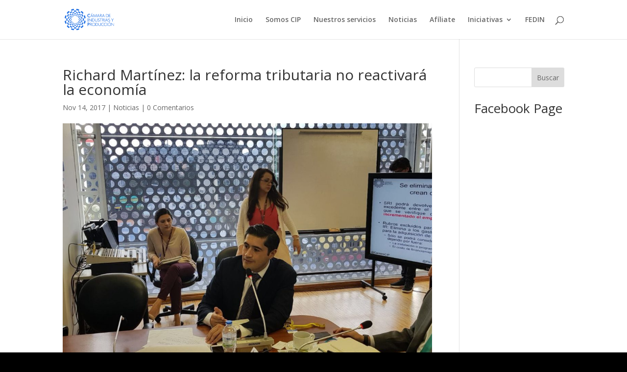

--- FILE ---
content_type: text/css
request_url: https://www.cip.org.ec/wp-content/plugins/wpvr/public/css/wpvr-public.css?ver=8.3.11
body_size: 4422
content:
/**
 * All of the CSS for your public-facing functionality should be
 * included in this file.
*/

.vr-pointer-container {
    position: absolute;
    top: 50%;
    z-index: 2;
    left: 50%;
    transform: translate(-50%, -50%);
}
.center-pointer {
    height: 10px;
    width: 10px;
    text-align: center;
    background: #fff;
    display: block;
    cursor: pointer;
    border-radius: 100%;
}

.explainer {
    position: absolute;
    bottom: 40px;
    right: 15px;
    z-index: 9;
    text-align: center;
    width: 47%;
    height: 40%;
}

.generic_form_button {
    position: absolute;
    top: 50%;
    right: 0;
    z-index: 9;
    text-align: center;
}

.close-generic-form {
    position: absolute;
    right: -7px;
    top: -11px;
    background: #fff;
    line-height: 1;
    width: 22px;
    height: 22px;
    border-radius: 100%;
    display: flex;
    flex-flow: column;
    align-items: center;
    justify-content: center;
    cursor: pointer;
    z-index: 9;
    font-size: 14px;
}

.wpvr-generic-form {
    position: absolute;
    top: 10%;
    left: 10%;
    z-index: 9;
    width: 80%;
    height: 80%;
    background: #fff;
}

.generic-form-container {
    padding-left: 30px;
    padding-right: 20px;
    overflow: auto;
    height: 100%;
}

.et-db #et-boc .wpvr-floor-map,
.wpvr-floor-map {
    position: absolute;
    bottom: 40px;
    right: 15px;
    z-index: 999;
    text-align: center;
    width: auto;
    max-width: 50%;
    height: 55%;
    transition: all 0.4s linear;
    transform-origin: right bottom;
}


.et-db #et-boc .wpvr-floor-map.fullwindow,
.wpvr-floor-map.fullwindow {
    right: 50%;
    bottom: 50%;
    transform: translate(50%, 50%);
    width: 80%!important;
    height: 80%!important;
    z-index: 100;
}
.et-db #et-boc .wpvr-floor-map .floor-plan-pointer,
.wpvr-floor-map .floor-plan-pointer {
    position: absolute;
    width: 18px;
    height: 18px;
    background: #cca92c;
    border-radius: 50%;
    cursor: pointer;
    box-shadow: 0 0 3px 0 rgb(0 0 0 / 20%);
    line-height: 24px;
    font-size: 12px;
    font-weight: bold;

    display: flex;
    align-items: center;
    justify-content: center;
}

.et-db #et-boc .wpvr-floor-map .floor-plan-pointer.add-pulse,
.wpvr-floor-map .floor-plan-pointer.add-pulse{
    animation: pulse 1s infinite;
}
.wpvr-floor-map .floor-plan-pointer.add-pulse:before {
    content: "";
    position: absolute;
    left: 50%;
    top: 50%;
    transform: translate(-50%, -50%) rotate(-1deg);
    width: 17px;
    height: 17px;
    background: transparent;
    border-radius: 100%;
    border-right-color: transparent;
    border-bottom-color: transparent;
    border-left-color: transparent;
    display: none;
}

.wpvr-floor-map .floor-pointer-circle {
    position: relative;
    z-index: 1;
}
.wpvr-floor-map .floor-pointer-flash {
    position: absolute;
    width: 22px;
    top: -22px;
    left: -2px;
    z-index: 0;
    visibility: hidden;
    opacity: 0;
}
.wpvr-floor-map .add-pulse .floor-pointer-flash {
    visibility: visible;
    opacity: 1;
}

.et-db #et-boc .wpvr-floor-map img,
.elementor .wpvr-floor-map img,
.wpvr-floor-map img{
    width: auto;
    display: block;
    margin-left: auto;
    height: 100%;
    border-radius: 5px;
}
.et-db #et-boc .wpvr-floor-map img{
    border-radius: 5px!important;
}

#et-boc .et-l .explainer>iframe,
.explainer>iframe {
    border-radius: 10px;
    width: 100% !important;
    height: 100% !important;
    display: block;
}

#et-boc .et-l .explainer_button,
.explainer_button {
    position: absolute;
    bottom: 15px;
    right: 45px;
    z-index: 9999;
    text-align: center;
    width: 50px;
}
.floor_map_button {
    position: absolute;
    bottom: 15px;
    right: 10px;
    z-index: 9999;
    text-align: center;
    width: 50px;
}

.et-db #et-boc .wpvr-floor-map .close-floor-map-plan,
.wpvr-floor-map .close-floor-map-plan,
#et-boc .et-l .explainer .close-explainer-video,
.explainer .close-explainer-video {
    position: absolute;
    right: -7px;
    top: -11px;
    background: #fff;
    line-height: 1;
    width: 22px;
    height: 22px;
    border-radius: 100%;
    display: flex;
    flex-flow: column;
    align-items: center;
    justify-content: center;
    cursor: pointer;
    z-index: 9;
    font-size: 14px;
}

@media only screen and (max-width: 575px) {
    .explainer {
        width: 60%;
        height: 60%;
    }
}

.wpvr-navbar-container {
    position: absolute;
    top: 5px;
    width: 100%;
    display: flex;
    padding: 10px;
    list-style: none;
    color: #fff;
    justify-content: flex-end;
    z-index: 9;
    right: 0;
}

.wpvr-navbar-container>li {
    margin: 10px;

}

.wpvr-navbar-container>li>a {
    color: #fff;
    text-decoration: none;
    font-size: 16px;
}

.wpvr-navbar-dropdown {
    list-style: none;
    display: none;
    position: absolute;
}

.wpvr-navbar-container>li:hover .wpvr-navbar-dropdown {
    display: block;
    margin-left: -50px;
}

.wpvr-navbar-dropdown>li>a {
    text-decoration: none;
    color: #fff;
}


.wpvr-home-content {
    color: #fff;
    position: absolute;
    top: 50%;
    left: 50%;
    z-index: 9;
    transform: translate(-50%, -50%);
    width: 100%;
    padding: 0 15px;
    box-sizing: border-box;
}

.wpvr-home-content * {
    box-sizing: border-box;
}

.wpvr-home-title {
    font-size: calc(24px + (60 - 24) * ((100vw - 320px) / (1920 - 320)));
    line-height: 1.2;
    margin-bottom: 10px;
}

.wpvr-home-subtitle {
    font-size: calc(18px + (28 - 18) * ((100vw - 320px) / (1920 - 320)));
    line-height: 1.2;
}

@media only screen and (min-width: 1921px) {
    .wpvr-home-title {
        font-size: 60px;
    }

    .wpvr-home-subtitle {
        font-size: 18px;
    }
}

.wpvr-topnav {
    position: absolute;
    bottom: 0;
    z-index: 2;
    text-align: center;
    width: 100%;
    padding-bottom: 3px;
}

.wpvr-mobile-notice {
    position: fixed;
    bottom: 0;
    left: 0;
    width: 100%;
    background: #004efa;
    display: flex;
    flex-flow: row;
    align-items: center;
    justify-content: center;
    padding: 10px;
    display: none;
    z-index: 9;
}

.wpvr-mobile-notice p {
    color: #fff;
    margin: 0;
    font-size: 13px;
    margin-right: 17px;
    width: calc(100% - 20px);
}

.wpvr-mobile-notice .notice-close {
    font-size: 11px;
    border: 1px solid;
    color: #fff;
    display: inline-block;
    line-height: 18px;
    height: 20px;
    width: 20px;
    text-align: center;
    border-radius: 100%;
    cursor: pointer;
}

#cp-logo-controls {
    position: absolute;
    top: 10px;
    right: 10px;
    z-index: 2;
}

.cp-logo-ctrl {
    height: auto;
    display: inline-block;
    cursor: pointer;
    margin: 0 auto;
}


.cp-logo-ctrl img {
    max-width: 100px !important;
    margin-left: auto;
    display: block;
}
#et-boc .et-l .cp-logo-ctrl img {
    max-width: 100px !important;
    margin-left: auto!important;
    display: block!important;
}

.adcontrol {
    position: absolute;
    bottom: 15px;
    z-index: 5;
}

.audio_control {
    background: none !important;
    padding: unset;
    border: none;
}

#cp-logo-controls .cp-logo-ctrl .cp-info {
    font-size: 15px;
    position: relative;
    background: #fff;
    max-width: 350px;
    width: auto;
    padding: 10px;
    border-radius: 5px;
    margin-top: 5px;
    display: none;
    transition: all 0.3s ease;
}

#cp-logo-controls .cp-logo-ctrl.show .cp-info {
    display: block;
}

#et-boc .et-l .zoom-in-out-controls,
.zoom-in-out-controls {
    position: absolute;
    top: 5px;
    left: 5px;
    z-index: 2;
    text-align: center;
    display: flex;
    flex-flow: column;
    background: rgba(255, 255, 255, 0.27);
}

.zoom-in-out-controls .ctrl {
    padding: 2px 0;
}

#et-boc .et-l .pnlm-container .controls,
.pnlm-container .controls {
    position: absolute;
    bottom: 5px;
    left: 5px;
    z-index: 2;
    text-align: center;
    width: 80px;
    height: 80px;
    background: rgba(255, 255, 255, 0.27);
    border-radius: 100%;
}

.pnlm-load-button p {
    color: #fff !important;
}

.ctrl {
    width: 30px;
    text-align: center;
    display: inline-block;
    cursor: pointer;
}

.ctrl i {
    font-size: 18px;
}

.ctrl:hover {
    background: none;
}

.controls .ctrl {
    position: absolute;
}

.pan-up {
    left: 50%;
    top: 0;
    transform: translateX(-50%);
}

.pan-down {
    bottom: 0;
    left: 50%;
    transform: translateX(-50%);
}

.pan-left {
    left: 0;
    top: 50%;
    transform: translateY(-50%);
}

.pan-right {
    right: 0;
    top: 50%;
    transform: translateY(-50%);
}

.ctrl.fullscreen {
    top: 50%;
    left: 50%;
    transform: translate(-50%, -50%);
}

div.pnlm-hotspot-base.fas:before,
div.pnlm-hotspot-base.fab:before,
div.pnlm-hotspot-base.far:before {
    font-size: 14px;
    position: absolute;
    left: 50%;
    top: 50%;
    transform: translate(-50%, -50%);
}

.vrbounce {
    display: inline-block;
    position: relative;
    -moz-animation: vrbounce 0.5s infinite linear;
    -o-animation: vrbounce 0.5s infinite linear;
    -webkit-animation: vrbounce 0.5s infinite linear;
    animation: vrbounce 0.5s infinite linear;
    color: 000;
}


.wpvr-pluse-effect {
    animation: icon-pulse-pointer 1.5s infinite cubic-bezier(.25, 0, 0, 1);
}
@keyframes icon-pulse-pointer {
    0% {
        box-shadow: 0 0 0 0px #ffffff;
    }

    100% {
        box-shadow: 0 0 0 10px #ffffff00;
    }
}


@-webkit-keyframes vrbounce {
    0% {
        top: 0;
    }

    50% {
        top: -0.2em;
    }

    70% {
        top: -0.3em;
    }

    100% {
        top: 0;
    }
}

@-moz-keyframes vrbounce {
    0% {
        top: 0;
    }

    50% {
        top: -0.2em;
    }

    70% {
        top: -0.3em;
    }

    100% {
        top: 0;
    }
}

@-o-keyframes vrbounce {
    0% {
        top: 0;
    }

    50% {
        top: -0.2em;
    }

    70% {
        top: -0.3em;
    }

    100% {
        top: 0;
    }
}

@-ms-keyframes vrbounce {
    0% {
        top: 0;
    }

    50% {
        top: -0.2em;
    }

    70% {
        top: -0.3em;
    }

    100% {
        top: 0;
    }
}

@keyframes vrbounce {
    0% {
        top: 0;
    }

    50% {
        top: -0.2em;
    }

    70% {
        top: -0.3em;
    }

    100% {
        top: 0;
    }
}

#et-boc .et-l .vrgcontrols,
.vrgcontrols {
    position: absolute;
    z-index: 3;
    width: 20px;
    bottom: 0;
    height: 30px;
    cursor: pointer;
    left: 50%;
    transform: translateX(-50%);
    ;
}

#et-boc .et-l .wpvr_slider_nav,
.wpvr_slider_nav {
    position: absolute;
    z-index: 3;
    bottom: 15px;
    height: 30px;
    cursor: pointer;
    left: 50%;
    transform: translateX(-50%);
    width: 100%;
}

.wpvr_slider_nav .wpvr_owl_prev,
.wpvr_slider_nav .wpvr_owl_next {
    position: absolute;
    border-radius: 4px;
    bottom: 27px;
    font-size: 16px;
    padding: 0px;
    height: 30px;
    width: 30px;
    border: none;
    outline: none !important;
    background: #28303d !important;
    color: #fff !important;
    transition: all 0.3s ease;
}

.wpvr_slider_nav .wpvr_owl_prev:hover,
.wpvr_slider_nav .wpvr_owl_next:hover {
    background: #004efa !important;
}

.wpvr_slider_nav .wpvr_owl_prev {
    left: 5px;
}

.wpvr_slider_nav .wpvr_owl_next {
    right: 5px;
}

#et-boc .et-l .vrbounce,
.vrbounce {
    color: #fff;
    display: inline-block;
    cursor: pointer;
    padding-top: 10px;
}
#et-boc .et-l .vrbounce.vrg-icon-size-large i,
.vrbounce.vrg-icon-size-large i {
    font-size: 25px;
}

.scene-gallery ul {
    margin: 0;
    padding: 0;
}

.scene-gallery ul li {
    list-style: none;
    font-size: 13px;
    line-height: 1.2;
    margin: 0;
}

.scene-gallery ul li img {
    margin-top: 3px !important;
}
.et-db #et-boc .scene-gallery .owl-stage {
    margin: 0 auto;
}

#et-boc .et-l .scene-gallery,
.scene-gallery {
    position: absolute;
    bottom: 0;
    z-index: 2;
    text-align: center;
    width: 100%;
    padding: 10px 15px;
    background-color: rgba(0, 0, 0, 0.35);
    color: #fff;
}

.scctrl {
    border-radius: 5px !important;
    width: 100px;
    height: 100px !important;
    display: inline-block;
    cursor: pointer;
    margin: 5px;
}

.scctrl:hover {
    background: rgba(200, 200, 200, 1);
}

#master-container.vrfullwidth {
    width: 98vw !important;
    position: relative;
    margin-left: -49vw !important;
    left: 50% !important;
    max-width: 100vw !important;
}

/* .vrCustomWidth {

    position: relative;
    margin-left: -49vw !important;
    left: 50% !important;
    max-width: 100vw !important;
} */


.vrembed {
    width: 100% !important;
    height: 100% !important;
    position: fixed;
    left: 0;
    top: 0;
    z-index: 999;
    max-width: 100% !important;
    margin: 0 !important;
}
.cardboard-vrembed {
    display: flex;
    flex-flow: row wrap;
    justify-content: space-between;
    background: #222;
}

.pnlm-container iframe {
    max-width: inherit;
    margin-bottom: 0;
}

.pnlm-hotspot-base.custom-icon {
    width: 30px;
    height: 30px;
    display: block;
    cursor: pointer;
    border-radius: 100%;
}

.pnlm-hotspot-base.custom-icon:hover {
    z-index: 9;
}

.pnlm-panorama-info {
    left: 0;
    bottom: 0;
}

#et-boc .et-l div.custom-tooltip span,
div.custom-tooltip span {
    visibility: hidden;
    position: absolute;
    border-radius: 3px;
    background-color: #fff;
    color: #000;
    font-size: 16px;
    text-align: center;
    padding: 5px 10px;
    cursor: default;
    margin: 0 !important;
    bottom: 40px !important;
    left: 50%;
    transform: translateX(-50%);
    min-width: 300px;
    font-weight: 400;
}

#et-boc .et-l div.custom-tooltip span p,
div.custom-tooltip span p {
    max-height: 250px;
    overflow: auto;
}

#et-boc .et-l div.custom-tooltip span a,
div.custom-tooltip span a {
    transition: inherit;
}

#et-boc .et-l div.custom-tooltip span img,
div.custom-tooltip span img {
    max-width: inherit;
    height: 225px;
    width: 400px;
}

#et-boc .et-l div.pnlm-tooltip span,
div.pnlm-tooltip span {
    display: none;
}

#et-boc .et-l div.custom-tooltip:hover span,
div.custom-tooltip:hover span {
    visibility: visible;
}

.custom-tooltip:hover {
    z-index: 2;
}

#et-boc .et-l div.custom-tooltip span.vr-mode-title:after,
#et-boc .et-l div.custom-tooltip:hover span:after,
div.custom-tooltip span.vr-mode-title:after,
div.custom-tooltip:hover span:after {
    content: '';
    position: absolute;
    width: 0;
    height: 0;
    border-width: 10px;
    border-style: solid;
    border-color: #fff transparent transparent transparent;
    bottom: -20px;
    left: -10px;
    margin: 0 50%;
}

#et-boc .et-l .custom-ifram-wrapper,
.custom-ifram-wrapper {
    position: absolute;
    top: 10%;
    bottom: 10%;
    left: 50%;
    transform: translateX(-50%);
    z-index: 99;
    width: 80%;
    max-width: 980px;
}
#et-boc .et-l div.custom-tooltip span.vr-mode-title:after,
div.custom-tooltip span.vr-mode-title:after{
    bottom: -18px;
}

#et-boc .et-l .custom-tooltip span.vr-mode-title,
.custom-tooltip span.vr-mode-title {
    visibility: visible;
    min-width: 80px;
    line-height: 1;
    left: 50%;
}


#et-boc .et-l .custom-ifram-flex,
.custom-ifram-flex {
    height: 100%;
    width: 100%;
    display: flex;
    flex-flow: column;
    align-items: center;
    justify-content: center;
    background: #fff;
    border-radius: 5px;
}

#et-boc .et-l div.custom-ifram,
div.custom-ifram {
    width: 100%;
    max-height: 100%;
    overflow: auto;
}

.pano-wrap:before {
    content: "";
    position: absolute;
    left: 0;
    top: 0;
    background: rgba(0, 0, 0, 0.7);
    width: 100%;
    height: 100%;
    z-index: 99;
    opacity: 0;
    visibility: hidden;
    transition: all 0.4s linear;
}

.pano-wrap.show-modal:before {
    opacity: 1;
    visibility: visible;
}

.pano-wrap .cross {
    background: #fff;
    width: 24px;
    height: 24px;
    color: red;
    line-height: 26px;
    position: absolute;
    top: -13px;
    right: -10px;
    text-align: center;
    z-index: 99;
    font-size: 13px;
    border-radius: 100%;
    padding-left: 0px;
    cursor: pointer;
    opacity: 0;
    visibility: hidden;
    transition: all 0.4s ease;
    box-sizing: border-box;
    box-shadow: 0 0 5px rgba(0, 0, 0, 0.3);
}

.pano-wrap.show-modal .cross {
    opacity: 1;
    visibility: visible;
}

#et-boc .et-l .custom-ifram p,
#et-boc .et-l .custom-tooltip p,
.custom-ifram p,
.custom-tooltip p {
    background-color: #fff;
    padding: 10px 0;
    margin: auto!important;
    border-radius: 5px;
    font-size: 15px;
    line-height: 24px;
}

#et-boc .et-l .custom-ifram p,
.custom-ifram p {
    padding: 10px;
}

#et-boc .et-l .custom-ifram video,
.custom-ifram video {
    margin: 0 auto;
}

#et-boc .et-l .custom-ifram img,
.custom-ifram img {
    max-width: 100%;
    height: auto;
    margin: 0 auto;
    display: block;
}

#et-boc .et-l .custom-ifram iframe,
.custom-ifram iframe {
    max-width: 100%;
    margin: 0 auto !important;
    display: block;
    width: auto !important;
}

/*-------load box----------*/
.pnlm-load-box {
    top: 0;
    left: 0;
    margin: 0;
    width: 100%;
    height: 100%;
    z-index: 99;
    background-color: rgba(0, 0, 0, 0.8);
}

.pnlm-load-box>p {
    display: none;
}

.pnlm-load-box .pnlm-lbar {
    width: 100%;
    border: none;
    height: 8px;
    position: absolute;
    left: 0;
    bottom: 0px;
}

.pnlm-load-box .pnlm-lbar .pnlm-lbar-fill {
    background: #4775f6;
}

.oxy-wp-vr-tour {
    width: 100%;
}

/* ---------woocomerce product hotspot style--------- */
.wpvr-product-container {
    display: flex;
    align-items: center;
    justify-content: center;
    background: #fff;
    padding: 15px;
    border-radius: 5px;
}

.wpvr-product-container .wpvr-pr-left-block {
    width: 50%;
    box-sizing: border-box;
}

.wpvr-product-container .wpvr-pr-left-block .woocommerce-product-gallery__image img {
    margin: 0;
    max-width: 95%;
    width: 100%;
    height: auto;
}

.wpvr-product-container .wpvr-pr-right-block {
    max-width: 50%;
    padding-left: 15px;
    box-sizing: border-box;
    text-align: left;
}

.wpvr-product-container .wpvr-pr-right-block a {
    text-decoration: none !important;
    display: inline-block;
}

.wpvr-product-container .wpvr-pr-right-block a h2 {
    font-size: 18px;
    line-height: 1.4;
    margin: 0 0 15px 0;
    text-align: left;
}

.wpvr-product-container .wpvr-pr-right-block a h2:before {
    display: none;
}

.wpvr-product-container .wpvr-pr-right-block .add_to_cart_inline {
    border: none !important;
    padding: 0 !important;
    text-align: left;
    border-radius: 0;
}

.wpvr-product-container .wpvr-pr-right-block .add_to_cart_inline .amount {
    display: inline-block;
    margin-bottom: 7px;
}

.wpvr-product-container .wpvr-pr-right-block .add_to_cart_inline del .amount {
    text-decoration: line-through;
    opacity: 0.5;
}

.wpvr-product-container .wpvr-pr-right-block .add_to_cart_inline .wpvr-cart-wrap {
    display: block;
}

.wpvr-product-container .wpvr-pr-right-block .add_to_cart_inline a.button {
    font-size: 16px;
    display: inline-block;
    padding-left: 20px;
    padding-right: 20px;
}


/*-------streetview--------*/
.vr-streetview iframe {
    width: 100% !important;
    height: 100% !important;
}


/*-------wpvr cardboard style--------*/
.wpvr-cardboard {
    position: relative;
    display: flex;
    align-items: center;
    justify-content: space-between;
    background: #000;
}

.wpvr-cardboard .pano-wrap {
    direction:ltr;
    height: 100%!important;
}


.wpvr-cardboard .fullscreen-button {
    position: absolute;
    top: 10px;
    left: 10px;
    display: none;
    z-index: 1000;
    font-size: 25px;
    padding: 9px 13px;
}
.cardboard-half {
    width: 49%!important;
}
.wpvr-cardboard .fullscreen-button .compress {
    display: none;
}

.wpvr-cardboard .pano-left {
    position: absolute; 
    opacity: 0; 
    visibility: hidden; 
}

/*------cardboard switcher design--------*/
.wpvr-cardboard .wpvr-cardboard-switcher {
    position: absolute;
    bottom: 10px;
    right: 6px;
    z-index: 9;
    cursor: pointer;
}
.wpvr-cardboard .wpvr-cardboard-switcher.vr-embade-mode {
    position: fixed;
    z-index: 1000;
}
.wpvr-cardboard .wpvr-cardboard-switcher input[type="checkbox"] {
    display: none;
}
.wpvr-cardboard .wpvr-cardboard-switcher .switcher-box {
    width: 60px;
    height: 35px;
    border: 2px solid #216DF0;
    border-radius: 100px;
    display: flex;
    flex-flow: column;
    align-items: center;
    background: #FFFFFF;
    justify-content: center;
}
.wpvr-cardboard .wpvr-cardboard-switcher .switcher-box svg {
    width: 35px;
}
.wpvr-cardboard .wpvr-cardboard-switcher input[type="checkbox"]:checked + .switcher-box {
    background-color: #216DF0;
    border-color: #216DF0;
}
.wpvr-cardboard .wpvr-cardboard-switcher input[type="checkbox"]:checked + .switcher-box svg path {
    fill: #FFFFFF;
}

.wpvr-cardboard .wpvr-cardboard-switcher .switcher-box .cardbord-mode-tooltip,
.wpvr-cardboard .wpvr-cardboard-switcher .switcher-box .normal-mode-tooltip {
    width: 155px;
    background: #FFFFFF;
    border-radius: 10px;
    display: block;
    padding: 11px 7px;
    position: absolute;
    bottom: calc(100% + 10px);
    right: 0;
    text-align: center;
    font-weight: 600;
    font-size: 14px;
    line-height: 1;
    color: #000000;
    display: none;
}

.wpvr-cardboard .wpvr-cardboard-switcher .switcher-box:hover .normal-mode-tooltip {
    display: block;
}
.wpvr-cardboard .wpvr-cardboard-switcher input[type="checkbox"]:checked + .switcher-box:hover .normal-mode-tooltip {
    display: none;
}
.wpvr-cardboard .wpvr-cardboard-switcher input[type="checkbox"]:checked + .switcher-box:hover .cardbord-mode-tooltip {
    display: block;
}

.wpvr-cardboard .wpvr-cardboard-switcher .switcher-box .cardbord-mode-tooltip:before,
.wpvr-cardboard .wpvr-cardboard-switcher .switcher-box .normal-mode-tooltip:before {
    content: "";
    position: absolute;
    right: 26px;
    bottom: -5px;
    width: 14px;
    height: 14px;
    background: #fff;
    transform: rotate(45deg);
    border-radius: 3px;
}
.cardboard-vrfullwidth.vrfullwidth {
    display: flex;
    flex-flow: row wrap;
    height: 100%;
    justify-content: space-between;
}
/* -landscape mode- */
.wpvr-landscape{
    -webkit-transform: rotate(90deg);
    -moz-transform: rotate(90deg);
    -o-transform: rotate(90deg);
    -ms-transform: rotate(90deg);
    transform: rotate(90deg);
}

.wpvr-cardboard-disable-event  {
    cursor: not-allowed;
    pointer-events: none;
}

/* ---------responsive style--------- */
@media only screen and (min-width: 1921px) {
    .wpvr-home-title {
        font-size: 70px;
    }

    .wpvr-home-subtitle {
        font-size: 30px;
    }
}

@media (max-width: 1199px) {
    .pnlm-container {
        width: 100% !important;
        height: 500px !important;
    }

    .pnlm-container.vrembed {
        height: 100% !important;
    }
    .pnlm-container.cardboard-half {
        width: 49% !important;
    }
    .custom-ifram iframe {
        height: 300px;
    }

    div.custom-ifram {
        width: 100%;
    }

    .custom-tooltip p {
        width: 430px;
    }

    /*-------streetview--------*/
    .vr-streetview {
        width: 100% !important;
        height: 500px !important;
    }
}

@media (max-width: 768px) {
    div.custom-tooltip span img {
        height: 195px;
        width: 340px;
    }

    .custom-ifram iframe {
        height: 194px;
        width: 350px;
    }

    .custom-tooltip p {
        width: 330px;
    }

    .wpvr-product-container .wpvr-pr-right-block .add_to_cart_inline a.button {
        font-size: 14px;
    }

}

@media (max-width: 767px) {
    div.custom-tooltip span img {
        height: 240px;
        width: 420px;
    }

    .custom-ifram iframe {
        height: 320px;
        width: 100%;
    }
    .pnlm-container.cardboard-half {
        width: 49% !important;
    }
    .custom-tooltip p {
        width: 430px;
    }
    .wpvr-cardboard .pnlm-compass {
        right: 7px;
    }
    .wpvr-cardboard.enable-cardboard .pnlm-compass {
        right: 74px!important;
    }

    .et-db #et-boc .wpvr-floor-map, 
    .wpvr-floor-map {
        /*max-width: 60%;*/
        max-width: 300px;
        height: 213px;
        bottom: 50px;
    }

}

@media (max-width: 575px) {
    .wpvr-mobile-notice {
        display: flex;
    }

    .wpvr-mobile-notice p {
        width: calc(100% - 46px);
    }

    .scene-gallery ul {
        width: 100px !important;
    }

    .scene-gallery {
        padding: 18px 10px;
    }

    .scctrl {
        height: 50px !important;
    }

    .pnlm-container {
        width: 100% !important;
        height: 300px !important;
    }
    .pnlm-container.cardboard-half {
        width: 49% !important;
    }

    .pnlm-container.vrembed {
        height: 100% !important;
    }

    div.custom-tooltip span img {
        height: 150px;
        width: 220px;
    }

    .custom-ifram iframe {
        height: 250px;
        width: 100%;
    }

    .custom-tooltip p {
        width: 200px;
    }

    #cp-logo-controls .cp-logo-ctrl .cp-info {
        width: 280px;
    }

    div.pnlm-hotspot-base.fas,
    div.pnlm-hotspot-base.fab,
    div.pnlm-hotspot-base.fa,
    div.pnlm-hotspot-base.far {
        width: 24px !important;
        height: 24px !important;
    }

    div.pnlm-hotspot-base:before,
    div.pnlm-hotspot-base:before,
    div.pnlm-hotspot-base:before {
        font-size: 11px !important;
    }

    /*-------streetview--------*/
    .vr-streetview {
        width: 100% !important;
        height: 300px !important;
    }


    /* ----woocommerce product---- */
    .wpvr-product-container {
        display: block;
    }

    .wpvr-product-container .wpvr-pr-left-block {
        width: 100%;
        max-width: 100px;
        margin: 0 auto 5px;
    }

    .wpvr-product-container .wpvr-pr-right-block {
        width: 100%;
        padding: 0;
        text-align: center;
    }

    .wpvr-product-container .wpvr-pr-right-block a h2 {
        text-align: center;
        margin: 0 0 10px 0;
    }

    .wpvr-product-container .wpvr-pr-right-block .add_to_cart_inline {
        text-align: center;
    }

}

.vrowl-carousel .owl-stage {
    margin: 0 auto;
}

.vrowl-carousel .owl-item img {
    margin: 0;
}


@media (max-width: 424px) {
    /*.et-db #et-boc .wpvr-floor-map, */
    /*.wpvr-floor-map {*/
    /*    height: 45%;*/
    /*}*/

    .et-db #et-boc .wpvr-floor-map img, 
    .elementor .wpvr-floor-map img, 
    .wpvr-floor-map img {
        max-width: 100%;
        height: auto;
        max-height: 100%;
    }
    
}